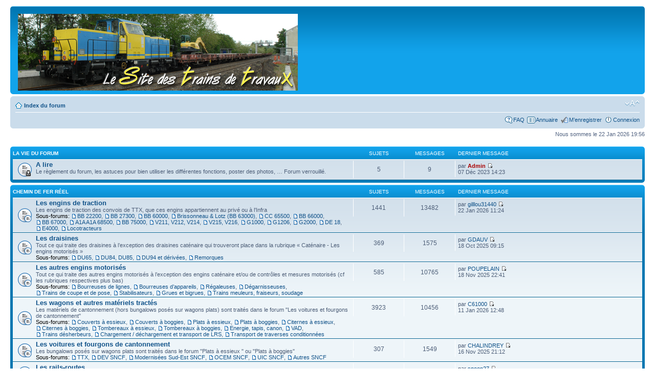

--- FILE ---
content_type: text/html; charset=UTF-8
request_url: https://forum.sttx.fr/index.php?sid=3aac8a8558a31f7a6b7300ec8074931a
body_size: 7426
content:
<!DOCTYPE html PUBLIC "-//W3C//DTD XHTML 1.0 Strict//EN" "http://www.w3.org/TR/xhtml1/DTD/xhtml1-strict.dtd">
<html xmlns="http://www.w3.org/1999/xhtml" dir="ltr" lang="fr" xml:lang="fr">
<head>

<meta http-equiv="content-type" content="text/html; charset=UTF-8" />
<meta http-equiv="content-style-type" content="text/css" />
<meta http-equiv="content-language" content="fr" />
<meta http-equiv="imagetoolbar" content="no" />
<meta name="resource-type" content="document" />
<meta name="expires" CONTENT="never">
<meta name="distribution" content="global" />
<meta name="keywords" content="" />
<meta name="description" content="" />
<link rel="shortcut icon" href="http://www.forum.sttx.fr/images/favicon.ico" type="image/x-icon" />
<link rel="icon" href="http://www.forum.sttx.fr/images/favicon.ico" type="image/x-icon" />

<title>www.sttx.fr &bull; Page d’index</title>



<!--
	phpBB style name: prosilver
	Based on style:   prosilver (this is the default phpBB3 style)
	Original author:  Tom Beddard ( http://www.subBlue.com/ )
	Modified by:
-->

<script type="text/javascript">
// <![CDATA[
	var jump_page = 'Entrer le numéro de page où vous souhaitez aller.:';
	var on_page = '';
	var per_page = '';
	var base_url = '';
	var style_cookie = 'phpBBstyle';
	var style_cookie_settings = '; path=/';
	var onload_functions = new Array();
	var onunload_functions = new Array();

	

	/**
	* Find a member
	*/
	function find_username(url)
	{
		popup(url, 760, 570, '_usersearch');
		return false;
	}

	/**
	* New function for handling multiple calls to window.onload and window.unload by pentapenguin
	*/
	window.onload = function()
	{
		for (var i = 0; i < onload_functions.length; i++)
		{
			eval(onload_functions[i]);
		}
	};

	window.onunload = function()
	{
		for (var i = 0; i < onunload_functions.length; i++)
		{
			eval(onunload_functions[i]);
		}
	};

// ]]>
</script>
<script type="text/javascript" src="./styles/prosilver/template/styleswitcher.js"></script>
<script type="text/javascript" src="./styles/prosilver/template/forum_fn.js"></script>
<!-- Script pour zoomer les images trop grandes -->
<!--script type="text/javascript" src="highslide/highslide.js"></script-->

<link href="./styles/prosilver/theme/print.css" rel="stylesheet" type="text/css" media="print" title="printonly" />
<link href="./style.php?id=1&amp;lang=fr&amp;sid=c690a9389e454adb4892c60469571b07" rel="stylesheet" type="text/css" media="screen, projection" />

<link href="./styles/prosilver/theme/normal.css" rel="stylesheet" type="text/css" title="A" />
<link href="./styles/prosilver/theme/medium.css" rel="alternate stylesheet" type="text/css" title="A+" />
<link href="./styles/prosilver/theme/large.css" rel="alternate stylesheet" type="text/css" title="A++" />



</head>

<script type="text/javascript" src="./styles/prosilver/template/animatedcollapse.js"></script>

<body id="phpbb" class="section-index ltr">

<div id="wrap">
	<a id="top" name="top" accesskey="t"></a>
	<div id="page-header">
		<div class="headerbar">
			<div class="inner"><span class="corners-top"><span></span></span>

			<div id="site-description">
				<!--D�but de l'ajout d'un lien sur le logo et de l'affichage d'un logo al�atoire dans la banni�re-->
				<a href="http://www.sttx.fr" title="Index du site STTX" id="logo"><img src="./styles/prosilver/imageset/site-logo-2.jpg" alt="Logo" title="Logo" /></a>
				<!--Fin de l'ajout d'un lien sur le logo et de l'affichage d'un logo al�atoire dans la banni�re-->
				<!--D�but du masquage du nom et de la description du site dans la banni�re. Supprimer " style="text-indent: -5000px;"" pour un retour au code d'origine-->
				<h1 style="text-indent: -5000px;">www.sttx.fr</h1>
				<p style="text-indent: -5000px;">Forum Train de travaux</p><!--Masquage de la description du site dans la banni�re-->
				<!--Fin du masquage du nom et de la description du site dans la banni�re-->
				<p class="skiplink"><a href="#start_here">Vers le contenu</a></p>
			</div>


		

			<span class="corners-bottom"><span></span></span></div>
		</div>

		<div class="navbar">
			<div class="inner"><span class="corners-top"><span></span></span>

			<ul class="linklist navlinks">
				<li class="icon-home"><a href="./index.php?sid=c690a9389e454adb4892c60469571b07" accesskey="h">Index du forum</a> </li>

				<li class="rightside"><a href="#" onclick="fontsizeup(); return false;" onkeypress="return fontsizeup(event);" class="fontsize" title="Modifier la taille de la police">Modifier la taille de la police</a></li>

				
			</ul>

			

			<ul class="linklist rightside">
				<li class="icon-faq"><a href="./faq.php?sid=c690a9389e454adb4892c60469571b07" title="Foire aux questions (Questions posées fréquemment)">FAQ</a></li>
				<li class="icon-directory"><a href="./directory.php?sid=c690a9389e454adb4892c60469571b07" title="Annuaire">Annuaire</a></li>
				<li class="icon-register"><a href="./ucp.php?mode=register&amp;sid=c690a9389e454adb4892c60469571b07">M’enregistrer</a></li>
					<li class="icon-logout"><a href="./ucp.php?mode=login&amp;sid=c690a9389e454adb4892c60469571b07" title="Connexion" accesskey="x">Connexion</a></li>
				
			</ul>

			<span class="corners-bottom"><span></span></span></div>
		</div>

	</div>

	<a name="start_here"></a>
	<div id="page-body">
		

<p class="right">Nous sommes le 22 Jan 2026 19:56</p>

		<div class="forabg">
			<div class="inner"><span class="corners-top"><span></span></span>
			<ul class="topiclist">
				<li class="header">
					<dl class="icon">
						<dt><a href="./viewforum.php?f=53&amp;sid=c690a9389e454adb4892c60469571b07">La vie du forum</a></dt>
						<dd class="topics">Sujets</dd>
						<dd class="posts">Messages</dd>
						<dd class="lastpost"><span>Dernier message</span></dd>
					</dl>
				</li>
			</ul>
			<ul class="topiclist forums">
	
		<li class="row">
			<dl class="icon" style="background-image: url(./styles/prosilver/imageset/forum_read_locked.gif); background-repeat: no-repeat;">
				<dt title="Forum verrouillé">
				
					<a href="./viewforum.php?f=54&amp;sid=c690a9389e454adb4892c60469571b07" class="forumtitle">A lire</a><br />
					Le règlement du forum, les astuces pour bien utiliser les différentes fonctions, poster des photos, … Forum verrouillé.
					
				</dt>
				
					<dd class="topics">5 <dfn>Sujets</dfn></dd>
					<dd class="posts">9 <dfn>Messages</dfn></dd>
					<dd class="lastpost"><span>
						<dfn>Dernier message</dfn> par <a href="./memberlist.php?mode=viewprofile&amp;u=455&amp;sid=c690a9389e454adb4892c60469571b07" style="color: #AA0000;" class="username-coloured">Admin</a>
						<a href="./viewtopic.php?f=54&amp;p=91369&amp;sid=c690a9389e454adb4892c60469571b07#p91369"><img src="./styles/prosilver/imageset/icon_topic_latest.gif" width="11" height="9" alt="Voir le dernier message" title="Voir le dernier message" /></a> <br />07 Déc 2023 14:23</span>
					</dd>
				
			</dl>
		</li>
	
			</ul>

			<span class="corners-bottom"><span></span></span></div>
		</div>
	
		<div class="forabg">
			<div class="inner"><span class="corners-top"><span></span></span>
			<ul class="topiclist">
				<li class="header">
					<dl class="icon">
						<dt><a href="./viewforum.php?f=60&amp;sid=c690a9389e454adb4892c60469571b07">Chemin de fer réel</a></dt>
						<dd class="topics">Sujets</dd>
						<dd class="posts">Messages</dd>
						<dd class="lastpost"><span>Dernier message</span></dd>
					</dl>
				</li>
			</ul>
			<ul class="topiclist forums">
	
		<li class="row">
			<dl class="icon" style="background-image: url(./styles/prosilver/imageset/forum_read_subforum.gif); background-repeat: no-repeat;">
				<dt title="Aucun message non lu">
				
					<a href="./viewforum.php?f=61&amp;sid=c690a9389e454adb4892c60469571b07" class="forumtitle">Les engins de traction</a><br />
					Les engins de traction des convois de TTX, que ces engins appartiennent au privé ou à l'Infra
					<br /><strong>Sous-forums: </strong> <a href="./viewforum.php?f=181&amp;sid=c690a9389e454adb4892c60469571b07" class="subforum read" title="Aucun message non lu">BB 22200</a>, <a href="./viewforum.php?f=413&amp;sid=c690a9389e454adb4892c60469571b07" class="subforum read" title="Aucun message non lu">BB 27300</a>, <a href="./viewforum.php?f=155&amp;sid=c690a9389e454adb4892c60469571b07" class="subforum read" title="Aucun message non lu">BB 60000</a>, <a href="./viewforum.php?f=62&amp;sid=c690a9389e454adb4892c60469571b07" class="subforum read" title="Aucun message non lu">Brissonneau &amp; Lotz (BB 63000)</a>, <a href="./viewforum.php?f=64&amp;sid=c690a9389e454adb4892c60469571b07" class="subforum read" title="Aucun message non lu">CC 65500</a>, <a href="./viewforum.php?f=63&amp;sid=c690a9389e454adb4892c60469571b07" class="subforum read" title="Aucun message non lu">BB 66000</a>, <a href="./viewforum.php?f=154&amp;sid=c690a9389e454adb4892c60469571b07" class="subforum read" title="Aucun message non lu">BB 67000</a>, <a href="./viewforum.php?f=150&amp;sid=c690a9389e454adb4892c60469571b07" class="subforum read" title="Aucun message non lu">A1A A1A 68500</a>, <a href="./viewforum.php?f=151&amp;sid=c690a9389e454adb4892c60469571b07" class="subforum read" title="Aucun message non lu">BB 75000</a>, <a href="./viewforum.php?f=65&amp;sid=c690a9389e454adb4892c60469571b07" class="subforum read" title="Aucun message non lu">V211, V212, V214</a>, <a href="./viewforum.php?f=66&amp;sid=c690a9389e454adb4892c60469571b07" class="subforum read" title="Aucun message non lu">V215, V216</a>, <a href="./viewforum.php?f=309&amp;sid=c690a9389e454adb4892c60469571b07" class="subforum read" title="Aucun message non lu">G1000</a>, <a href="./viewforum.php?f=67&amp;sid=c690a9389e454adb4892c60469571b07" class="subforum read" title="Aucun message non lu">G1206</a>, <a href="./viewforum.php?f=161&amp;sid=c690a9389e454adb4892c60469571b07" class="subforum read" title="Aucun message non lu">G2000</a>, <a href="./viewforum.php?f=346&amp;sid=c690a9389e454adb4892c60469571b07" class="subforum read" title="Aucun message non lu">DE 18</a>, <a href="./viewforum.php?f=383&amp;sid=c690a9389e454adb4892c60469571b07" class="subforum read" title="Aucun message non lu">E4000</a>, <a href="./viewforum.php?f=385&amp;sid=c690a9389e454adb4892c60469571b07" class="subforum read" title="Aucun message non lu">Locotracteurs</a>
				</dt>
				
					<dd class="topics">1441 <dfn>Sujets</dfn></dd>
					<dd class="posts">13482 <dfn>Messages</dfn></dd>
					<dd class="lastpost"><span>
						<dfn>Dernier message</dfn> par <a href="./memberlist.php?mode=viewprofile&amp;u=2972&amp;sid=c690a9389e454adb4892c60469571b07">gilllou31440</a>
						<a href="./viewtopic.php?f=181&amp;p=94200&amp;sid=c690a9389e454adb4892c60469571b07#p94200"><img src="./styles/prosilver/imageset/icon_topic_latest.gif" width="11" height="9" alt="Voir le dernier message" title="Voir le dernier message" /></a> <br />22 Jan 2026 11:24</span>
					</dd>
				
			</dl>
		</li>
	
		<li class="row">
			<dl class="icon" style="background-image: url(./styles/prosilver/imageset/forum_read_subforum.gif); background-repeat: no-repeat;">
				<dt title="Aucun message non lu">
				
					<a href="./viewforum.php?f=68&amp;sid=c690a9389e454adb4892c60469571b07" class="forumtitle">Les draisines</a><br />
					Tout ce qui traite des draisines à l’exception des draisines caténaire qui trouveront place dans la rubrique « Caténaire - Les engins motorisés »
					<br /><strong>Sous-forums: </strong> <a href="./viewforum.php?f=69&amp;sid=c690a9389e454adb4892c60469571b07" class="subforum read" title="Aucun message non lu">DU65</a>, <a href="./viewforum.php?f=70&amp;sid=c690a9389e454adb4892c60469571b07" class="subforum read" title="Aucun message non lu">DU84, DU85</a>, <a href="./viewforum.php?f=71&amp;sid=c690a9389e454adb4892c60469571b07" class="subforum read" title="Aucun message non lu">DU94 et dérivées</a>, <a href="./viewforum.php?f=249&amp;sid=c690a9389e454adb4892c60469571b07" class="subforum read" title="Aucun message non lu">Remorques</a>
				</dt>
				
					<dd class="topics">369 <dfn>Sujets</dfn></dd>
					<dd class="posts">1575 <dfn>Messages</dfn></dd>
					<dd class="lastpost"><span>
						<dfn>Dernier message</dfn> par <a href="./memberlist.php?mode=viewprofile&amp;u=3044&amp;sid=c690a9389e454adb4892c60469571b07">GDAUV</a>
						<a href="./viewtopic.php?f=70&amp;p=94083&amp;sid=c690a9389e454adb4892c60469571b07#p94083"><img src="./styles/prosilver/imageset/icon_topic_latest.gif" width="11" height="9" alt="Voir le dernier message" title="Voir le dernier message" /></a> <br />18 Oct 2025 09:15</span>
					</dd>
				
			</dl>
		</li>
	
		<li class="row">
			<dl class="icon" style="background-image: url(./styles/prosilver/imageset/forum_read_subforum.gif); background-repeat: no-repeat;">
				<dt title="Aucun message non lu">
				
					<a href="./viewforum.php?f=72&amp;sid=c690a9389e454adb4892c60469571b07" class="forumtitle">Les autres engins motorisés</a><br />
					Tout ce qui traite des autres engins motorisés à l’exception des engins caténaire et/ou de contrôles et mesures motorisés (cf les rubriques respectives plus bas)
					<br /><strong>Sous-forums: </strong> <a href="./viewforum.php?f=73&amp;sid=c690a9389e454adb4892c60469571b07" class="subforum read" title="Aucun message non lu">Bourreuses de lignes</a>, <a href="./viewforum.php?f=74&amp;sid=c690a9389e454adb4892c60469571b07" class="subforum read" title="Aucun message non lu">Bourreuses d’appareils</a>, <a href="./viewforum.php?f=75&amp;sid=c690a9389e454adb4892c60469571b07" class="subforum read" title="Aucun message non lu">Régaleuses</a>, <a href="./viewforum.php?f=76&amp;sid=c690a9389e454adb4892c60469571b07" class="subforum read" title="Aucun message non lu">Dégarnisseuses</a>, <a href="./viewforum.php?f=77&amp;sid=c690a9389e454adb4892c60469571b07" class="subforum read" title="Aucun message non lu">Trains de coupe et de pose</a>, <a href="./viewforum.php?f=78&amp;sid=c690a9389e454adb4892c60469571b07" class="subforum read" title="Aucun message non lu">Stabilisateurs</a>, <a href="./viewforum.php?f=79&amp;sid=c690a9389e454adb4892c60469571b07" class="subforum read" title="Aucun message non lu">Grues et bigrues</a>, <a href="./viewforum.php?f=80&amp;sid=c690a9389e454adb4892c60469571b07" class="subforum read" title="Aucun message non lu">Trains meuleurs, fraiseurs, soudage</a>
				</dt>
				
					<dd class="topics">585 <dfn>Sujets</dfn></dd>
					<dd class="posts">10765 <dfn>Messages</dfn></dd>
					<dd class="lastpost"><span>
						<dfn>Dernier message</dfn> par <a href="./memberlist.php?mode=viewprofile&amp;u=238&amp;sid=c690a9389e454adb4892c60469571b07">POUPELAIN</a>
						<a href="./viewtopic.php?f=427&amp;p=94147&amp;sid=c690a9389e454adb4892c60469571b07#p94147"><img src="./styles/prosilver/imageset/icon_topic_latest.gif" width="11" height="9" alt="Voir le dernier message" title="Voir le dernier message" /></a> <br />18 Nov 2025 22:41</span>
					</dd>
				
			</dl>
		</li>
	
		<li class="row">
			<dl class="icon" style="background-image: url(./styles/prosilver/imageset/forum_read_subforum.gif); background-repeat: no-repeat;">
				<dt title="Aucun message non lu">
				
					<a href="./viewforum.php?f=81&amp;sid=c690a9389e454adb4892c60469571b07" class="forumtitle">Les wagons et autres matériels tractés</a><br />
					Les matériels de cantonnement (hors bungalows posés sur wagons plats) sont traités dans le forum &quot;Les voitures et fourgons de cantonnement&quot;
					<br /><strong>Sous-forums: </strong> <a href="./viewforum.php?f=82&amp;sid=c690a9389e454adb4892c60469571b07" class="subforum read" title="Aucun message non lu">Couverts à essieux</a>, <a href="./viewforum.php?f=83&amp;sid=c690a9389e454adb4892c60469571b07" class="subforum read" title="Aucun message non lu">Couverts à boggies</a>, <a href="./viewforum.php?f=84&amp;sid=c690a9389e454adb4892c60469571b07" class="subforum read" title="Aucun message non lu">Plats à essieux</a>, <a href="./viewforum.php?f=85&amp;sid=c690a9389e454adb4892c60469571b07" class="subforum read" title="Aucun message non lu">Plats à boggies</a>, <a href="./viewforum.php?f=86&amp;sid=c690a9389e454adb4892c60469571b07" class="subforum read" title="Aucun message non lu">Citernes à essieux</a>, <a href="./viewforum.php?f=87&amp;sid=c690a9389e454adb4892c60469571b07" class="subforum read" title="Aucun message non lu">Citernes à boggies</a>, <a href="./viewforum.php?f=88&amp;sid=c690a9389e454adb4892c60469571b07" class="subforum read" title="Aucun message non lu">Tombereaux à essieux</a>, <a href="./viewforum.php?f=89&amp;sid=c690a9389e454adb4892c60469571b07" class="subforum read" title="Aucun message non lu">Tombereaux à boggies</a>, <a href="./viewforum.php?f=90&amp;sid=c690a9389e454adb4892c60469571b07" class="subforum read" title="Aucun message non lu">Energie, tapis, canon</a>, <a href="./viewforum.php?f=91&amp;sid=c690a9389e454adb4892c60469571b07" class="subforum read" title="Aucun message non lu">VAD</a>, <a href="./viewforum.php?f=152&amp;sid=c690a9389e454adb4892c60469571b07" class="subforum read" title="Aucun message non lu">Trains désherbeurs</a>, <a href="./viewforum.php?f=153&amp;sid=c690a9389e454adb4892c60469571b07" class="subforum read" title="Aucun message non lu">Chargement / déchargement et transport de LRS</a>, <a href="./viewforum.php?f=170&amp;sid=c690a9389e454adb4892c60469571b07" class="subforum read" title="Aucun message non lu">Transport de traverses conditionnées</a>
				</dt>
				
					<dd class="topics">3923 <dfn>Sujets</dfn></dd>
					<dd class="posts">10456 <dfn>Messages</dfn></dd>
					<dd class="lastpost"><span>
						<dfn>Dernier message</dfn> par <a href="./memberlist.php?mode=viewprofile&amp;u=3037&amp;sid=c690a9389e454adb4892c60469571b07">C61000</a>
						<a href="./viewtopic.php?f=248&amp;p=94188&amp;sid=c690a9389e454adb4892c60469571b07#p94188"><img src="./styles/prosilver/imageset/icon_topic_latest.gif" width="11" height="9" alt="Voir le dernier message" title="Voir le dernier message" /></a> <br />11 Jan 2026 12:48</span>
					</dd>
				
			</dl>
		</li>
	
		<li class="row">
			<dl class="icon" style="background-image: url(./styles/prosilver/imageset/forum_read_subforum.gif); background-repeat: no-repeat;">
				<dt title="Aucun message non lu">
				
					<a href="./viewforum.php?f=92&amp;sid=c690a9389e454adb4892c60469571b07" class="forumtitle">Les voitures et fourgons de cantonnement</a><br />
					Les bungalows posés sur wagons plats sont traités dans le forum &quot;Plats à essieux &quot; ou &quot;Plats à boggies&quot;
					<br /><strong>Sous-forums: </strong> <a href="./viewforum.php?f=165&amp;sid=c690a9389e454adb4892c60469571b07" class="subforum read" title="Aucun message non lu">TTX</a>, <a href="./viewforum.php?f=167&amp;sid=c690a9389e454adb4892c60469571b07" class="subforum read" title="Aucun message non lu">DEV SNCF</a>, <a href="./viewforum.php?f=255&amp;sid=c690a9389e454adb4892c60469571b07" class="subforum read" title="Aucun message non lu">Modernisées Sud-Est SNCF</a>, <a href="./viewforum.php?f=168&amp;sid=c690a9389e454adb4892c60469571b07" class="subforum read" title="Aucun message non lu">OCEM SNCF</a>, <a href="./viewforum.php?f=166&amp;sid=c690a9389e454adb4892c60469571b07" class="subforum read" title="Aucun message non lu">UIC SNCF</a>, <a href="./viewforum.php?f=169&amp;sid=c690a9389e454adb4892c60469571b07" class="subforum read" title="Aucun message non lu">Autres SNCF</a>
				</dt>
				
					<dd class="topics">307 <dfn>Sujets</dfn></dd>
					<dd class="posts">1549 <dfn>Messages</dfn></dd>
					<dd class="lastpost"><span>
						<dfn>Dernier message</dfn> par <a href="./memberlist.php?mode=viewprofile&amp;u=2574&amp;sid=c690a9389e454adb4892c60469571b07">CHALINDREY</a>
						<a href="./viewtopic.php?f=168&amp;p=94142&amp;sid=c690a9389e454adb4892c60469571b07#p94142"><img src="./styles/prosilver/imageset/icon_topic_latest.gif" width="11" height="9" alt="Voir le dernier message" title="Voir le dernier message" /></a> <br />16 Nov 2025 21:12</span>
					</dd>
				
			</dl>
		</li>
	
		<li class="row">
			<dl class="icon" style="background-image: url(./styles/prosilver/imageset/forum_read_subforum.gif); background-repeat: no-repeat;">
				<dt title="Aucun message non lu">
				
					<a href="./viewforum.php?f=93&amp;sid=c690a9389e454adb4892c60469571b07" class="forumtitle">Les rails-routes</a><br />
					
					<br /><strong>Sous-forums: </strong> <a href="./viewforum.php?f=94&amp;sid=c690a9389e454adb4892c60469571b07" class="subforum read" title="Aucun message non lu">Pelleteuses</a>, <a href="./viewforum.php?f=146&amp;sid=c690a9389e454adb4892c60469571b07" class="subforum read" title="Aucun message non lu">Epareuses et désherbeurs</a>
				</dt>
				
					<dd class="topics">1057 <dfn>Sujets</dfn></dd>
					<dd class="posts">5990 <dfn>Messages</dfn></dd>
					<dd class="lastpost"><span>
						<dfn>Dernier message</dfn> par <a href="./memberlist.php?mode=viewprofile&amp;u=3150&amp;sid=c690a9389e454adb4892c60469571b07">snoop27</a>
						<a href="./viewtopic.php?f=348&amp;p=94040&amp;sid=c690a9389e454adb4892c60469571b07#p94040"><img src="./styles/prosilver/imageset/icon_topic_latest.gif" width="11" height="9" alt="Voir le dernier message" title="Voir le dernier message" /></a> <br />11 Sep 2025 07:43</span>
					</dd>
				
			</dl>
		</li>
	
		<li class="row">
			<dl class="icon" style="background-image: url(./styles/prosilver/imageset/forum_read_subforum.gif); background-repeat: no-repeat;">
				<dt title="Aucun message non lu">
				
					<a href="./viewforum.php?f=98&amp;sid=c690a9389e454adb4892c60469571b07" class="forumtitle">Les matériels pneus et chenilles</a><br />
					
					<br /><strong>Sous-forums: </strong> <a href="./viewforum.php?f=99&amp;sid=c690a9389e454adb4892c60469571b07" class="subforum read" title="Aucun message non lu">Chargeurs</a>, <a href="./viewforum.php?f=100&amp;sid=c690a9389e454adb4892c60469571b07" class="subforum read" title="Aucun message non lu">Pelleteuses</a>, <a href="./viewforum.php?f=101&amp;sid=c690a9389e454adb4892c60469571b07" class="subforum read" title="Aucun message non lu">Véhicules routiers</a>
				</dt>
				
					<dd class="topics">400 <dfn>Sujets</dfn></dd>
					<dd class="posts">2277 <dfn>Messages</dfn></dd>
					<dd class="lastpost"><span>
						<dfn>Dernier message</dfn> par <a href="./memberlist.php?mode=viewprofile&amp;u=5&amp;sid=c690a9389e454adb4892c60469571b07" style="color: #AA0000;" class="username-coloured">Bruno PERES</a>
						<a href="./viewtopic.php?f=100&amp;p=93730&amp;sid=c690a9389e454adb4892c60469571b07#p93730"><img src="./styles/prosilver/imageset/icon_topic_latest.gif" width="11" height="9" alt="Voir le dernier message" title="Voir le dernier message" /></a> <br />04 Juin 2025 22:24</span>
					</dd>
				
			</dl>
		</li>
	
		<li class="row">
			<dl class="icon" style="background-image: url(./styles/prosilver/imageset/forum_read_subforum.gif); background-repeat: no-repeat;">
				<dt title="Aucun message non lu">
				
					<a href="./viewforum.php?f=102&amp;sid=c690a9389e454adb4892c60469571b07" class="forumtitle">Les portiques, lorries, outillages à main et matériels de chantier</a><br />
					Tirefonneuses, ripeuses, tronçonneuses à rail, frappeuses de rails, lorries, conteneurs, ...
					<br /><strong>Sous-forums: </strong> <a href="./viewforum.php?f=95&amp;sid=c690a9389e454adb4892c60469571b07" class="subforum read" title="Aucun message non lu">Caleuses</a>, <a href="./viewforum.php?f=97&amp;sid=c690a9389e454adb4892c60469571b07" class="subforum read" title="Aucun message non lu">LFT</a>, <a href="./viewforum.php?f=273&amp;sid=c690a9389e454adb4892c60469571b07" class="subforum read" title="Aucun message non lu">Lorrys</a>, <a href="./viewforum.php?f=96&amp;sid=c690a9389e454adb4892c60469571b07" class="subforum read" title="Aucun message non lu">MRT</a>, <a href="./viewforum.php?f=138&amp;sid=c690a9389e454adb4892c60469571b07" class="subforum read" title="Aucun message non lu">Outillages à main</a>, <a href="./viewforum.php?f=139&amp;sid=c690a9389e454adb4892c60469571b07" class="subforum read" title="Aucun message non lu">Portiques</a>, <a href="./viewforum.php?f=352&amp;sid=c690a9389e454adb4892c60469571b07" class="subforum read" title="Aucun message non lu">Conteneurs et ensembles modulaires de bureaux</a>
				</dt>
				
					<dd class="topics">475 <dfn>Sujets</dfn></dd>
					<dd class="posts">1725 <dfn>Messages</dfn></dd>
					<dd class="lastpost"><span>
						<dfn>Dernier message</dfn> par <a href="./memberlist.php?mode=viewprofile&amp;u=5&amp;sid=c690a9389e454adb4892c60469571b07" style="color: #AA0000;" class="username-coloured">Bruno PERES</a>
						<a href="./viewtopic.php?f=138&amp;p=93966&amp;sid=c690a9389e454adb4892c60469571b07#p93966"><img src="./styles/prosilver/imageset/icon_topic_latest.gif" width="11" height="9" alt="Voir le dernier message" title="Voir le dernier message" /></a> <br />13 Aoû 2025 09:20</span>
					</dd>
				
			</dl>
		</li>
	
		<li class="row">
			<dl class="icon" style="background-image: url(./styles/prosilver/imageset/forum_read_subforum.gif); background-repeat: no-repeat;">
				<dt title="Aucun message non lu">
				
					<a href="./viewforum.php?f=103&amp;sid=c690a9389e454adb4892c60469571b07" class="forumtitle">Caténaire - Les engins motorisés</a><br />
					Il n'y a pas que la voie dans la vie, il y a aussi la caténaire !
					<br /><strong>Sous-forums: </strong> <a href="./viewforum.php?f=104&amp;sid=c690a9389e454adb4892c60469571b07" class="subforum read" title="Aucun message non lu">APMC</a>, <a href="./viewforum.php?f=105&amp;sid=c690a9389e454adb4892c60469571b07" class="subforum read" title="Aucun message non lu">EMC</a>
				</dt>
				
					<dd class="topics">60 <dfn>Sujets</dfn></dd>
					<dd class="posts">430 <dfn>Messages</dfn></dd>
					<dd class="lastpost"><span>
						<dfn>Dernier message</dfn> par <a href="./memberlist.php?mode=viewprofile&amp;u=17&amp;sid=c690a9389e454adb4892c60469571b07" style="color: #AA0000;" class="username-coloured">alainpyro</a>
						<a href="./viewtopic.php?f=105&amp;p=92648&amp;sid=c690a9389e454adb4892c60469571b07#p92648"><img src="./styles/prosilver/imageset/icon_topic_latest.gif" width="11" height="9" alt="Voir le dernier message" title="Voir le dernier message" /></a> <br />11 Oct 2024 09:56</span>
					</dd>
				
			</dl>
		</li>
	
		<li class="row">
			<dl class="icon" style="background-image: url(./styles/prosilver/imageset/forum_read_subforum.gif); background-repeat: no-repeat;">
				<dt title="Aucun message non lu">
				
					<a href="./viewforum.php?f=106&amp;sid=c690a9389e454adb4892c60469571b07" class="forumtitle">Caténaire - Les matériels tractés</a><br />
					Les matériels caténaire tractés ne sont pas oubliés ...
					<br /><strong>Sous-forums: </strong> <a href="./viewforum.php?f=107&amp;sid=c690a9389e454adb4892c60469571b07" class="subforum read" title="Aucun message non lu">Rames béton</a>, <a href="./viewforum.php?f=108&amp;sid=c690a9389e454adb4892c60469571b07" class="subforum read" title="Aucun message non lu">Rames d’enroulage/déroulage</a>, <a href="./viewforum.php?f=109&amp;sid=c690a9389e454adb4892c60469571b07" class="subforum read" title="Aucun message non lu">Wagons plateforme/nacelle</a>, <a href="./viewforum.php?f=110&amp;sid=c690a9389e454adb4892c60469571b07" class="subforum read" title="Aucun message non lu">Wagons grue</a>
				</dt>
				
					<dd class="topics">155 <dfn>Sujets</dfn></dd>
					<dd class="posts">787 <dfn>Messages</dfn></dd>
					<dd class="lastpost"><span>
						<dfn>Dernier message</dfn> par <a href="./memberlist.php?mode=viewprofile&amp;u=5&amp;sid=c690a9389e454adb4892c60469571b07" style="color: #AA0000;" class="username-coloured">Bruno PERES</a>
						<a href="./viewtopic.php?f=106&amp;p=93962&amp;sid=c690a9389e454adb4892c60469571b07#p93962"><img src="./styles/prosilver/imageset/icon_topic_latest.gif" width="11" height="9" alt="Voir le dernier message" title="Voir le dernier message" /></a> <br />13 Aoû 2025 09:05</span>
					</dd>
				
			</dl>
		</li>
	
		<li class="row">
			<dl class="icon" style="background-image: url(./styles/prosilver/imageset/forum_read_subforum.gif); background-repeat: no-repeat;">
				<dt title="Aucun message non lu">
				
					<a href="./viewforum.php?f=111&amp;sid=c690a9389e454adb4892c60469571b07" class="forumtitle">Caténaire - Les petits matériels</a><br />
					C'est le domaine des VRRIP (Véhicules Rail-Route d’Intervention Ponctuelle) ... entre autres !
					<br /><strong>Sous-forum: </strong> <a href="./viewforum.php?f=112&amp;sid=c690a9389e454adb4892c60469571b07" class="subforum read" title="Aucun message non lu">VRRIP</a>
				</dt>
				
					<dd class="topics">387 <dfn>Sujets</dfn></dd>
					<dd class="posts">1520 <dfn>Messages</dfn></dd>
					<dd class="lastpost"><span>
						<dfn>Dernier message</dfn> par <a href="./memberlist.php?mode=viewprofile&amp;u=368&amp;sid=c690a9389e454adb4892c60469571b07">ttxdudu90</a>
						<a href="./viewtopic.php?f=335&amp;p=92981&amp;sid=c690a9389e454adb4892c60469571b07#p92981"><img src="./styles/prosilver/imageset/icon_topic_latest.gif" width="11" height="9" alt="Voir le dernier message" title="Voir le dernier message" /></a> <br />03 Jan 2025 19:16</span>
					</dd>
				
			</dl>
		</li>
	
		<li class="row">
			<dl class="icon" style="background-image: url(./styles/prosilver/imageset/forum_read_subforum.gif); background-repeat: no-repeat;">
				<dt title="Aucun message non lu">
				
					<a href="./viewforum.php?f=113&amp;sid=c690a9389e454adb4892c60469571b07" class="forumtitle">Contrôles et mesures</a><br />
					
					<br /><strong>Sous-forums: </strong> <a href="./viewforum.php?f=114&amp;sid=c690a9389e454adb4892c60469571b07" class="subforum read" title="Aucun message non lu">Motorisé caténaire</a>, <a href="./viewforum.php?f=140&amp;sid=c690a9389e454adb4892c60469571b07" class="subforum read" title="Aucun message non lu">Motorisé ouvrages d'art</a>, <a href="./viewforum.php?f=116&amp;sid=c690a9389e454adb4892c60469571b07" class="subforum read" title="Aucun message non lu">Motorisé signalisation</a>, <a href="./viewforum.php?f=115&amp;sid=c690a9389e454adb4892c60469571b07" class="subforum read" title="Aucun message non lu">Motorisé voie</a>, <a href="./viewforum.php?f=118&amp;sid=c690a9389e454adb4892c60469571b07" class="subforum read" title="Aucun message non lu">Tracté caténaire</a>, <a href="./viewforum.php?f=141&amp;sid=c690a9389e454adb4892c60469571b07" class="subforum read" title="Aucun message non lu">Tracté ouvrages d'art</a>, <a href="./viewforum.php?f=120&amp;sid=c690a9389e454adb4892c60469571b07" class="subforum read" title="Aucun message non lu">Tracté signalisation</a>, <a href="./viewforum.php?f=119&amp;sid=c690a9389e454adb4892c60469571b07" class="subforum read" title="Aucun message non lu">Tracté voie</a>, <a href="./viewforum.php?f=145&amp;sid=c690a9389e454adb4892c60469571b07" class="subforum read" title="Aucun message non lu">Outillages à main</a>
				</dt>
				
					<dd class="topics">162 <dfn>Sujets</dfn></dd>
					<dd class="posts">1949 <dfn>Messages</dfn></dd>
					<dd class="lastpost"><span>
						<dfn>Dernier message</dfn> par <a href="./memberlist.php?mode=viewprofile&amp;u=5&amp;sid=c690a9389e454adb4892c60469571b07" style="color: #AA0000;" class="username-coloured">Bruno PERES</a>
						<a href="./viewtopic.php?f=141&amp;p=94131&amp;sid=c690a9389e454adb4892c60469571b07#p94131"><img src="./styles/prosilver/imageset/icon_topic_latest.gif" width="11" height="9" alt="Voir le dernier message" title="Voir le dernier message" /></a> <br />14 Nov 2025 00:08</span>
					</dd>
				
			</dl>
		</li>
	
		<li class="row">
			<dl class="icon" style="background-image: url(./styles/prosilver/imageset/forum_read_subforum.gif); background-repeat: no-repeat;">
				<dt title="Aucun message non lu">
				
					<a href="./viewforum.php?f=121&amp;sid=c690a9389e454adb4892c60469571b07" class="forumtitle">Les chantiers</a><br />
					Suivez l'avancée des chantiers français dans ce forum
					<br /><strong>Sous-forums: </strong> <a href="./viewforum.php?f=37&amp;sid=c690a9389e454adb4892c60469571b07" class="subforum read" title="Aucun message non lu">La LGV Est</a>, <a href="./viewforum.php?f=122&amp;sid=c690a9389e454adb4892c60469571b07" class="subforum read" title="Aucun message non lu">La LGV Rhin Rhône</a>, <a href="./viewforum.php?f=160&amp;sid=c690a9389e454adb4892c60469571b07" class="subforum read" title="Aucun message non lu">Les matériaux neufs</a>, <a href="./viewforum.php?f=157&amp;sid=c690a9389e454adb4892c60469571b07" class="subforum read" title="Aucun message non lu">Le recyclage</a>
				</dt>
				
					<dd class="topics">315 <dfn>Sujets</dfn></dd>
					<dd class="posts">9612 <dfn>Messages</dfn></dd>
					<dd class="lastpost"><span>
						<dfn>Dernier message</dfn> par <a href="./memberlist.php?mode=viewprofile&amp;u=2848&amp;sid=c690a9389e454adb4892c60469571b07">c.delarnaque</a>
						<a href="./viewtopic.php?f=121&amp;p=94157&amp;sid=c690a9389e454adb4892c60469571b07#p94157"><img src="./styles/prosilver/imageset/icon_topic_latest.gif" width="11" height="9" alt="Voir le dernier message" title="Voir le dernier message" /></a> <br />03 Déc 2025 11:18</span>
					</dd>
				
			</dl>
		</li>
	
		<li class="row">
			<dl class="icon" style="background-image: url(./styles/prosilver/imageset/forum_read.gif); background-repeat: no-repeat;">
				<dt title="Aucun message non lu">
				
					<a href="./viewforum.php?f=123&amp;sid=c690a9389e454adb4892c60469571b07" class="forumtitle">Les entreprises de TTX</a><br />
					La vie des entreprises TTX : création, rachat, fusion, ...
					
				</dt>
				
					<dd class="topics">112 <dfn>Sujets</dfn></dd>
					<dd class="posts">2352 <dfn>Messages</dfn></dd>
					<dd class="lastpost"><span>
						<dfn>Dernier message</dfn> par <a href="./memberlist.php?mode=viewprofile&amp;u=5&amp;sid=c690a9389e454adb4892c60469571b07" style="color: #AA0000;" class="username-coloured">Bruno PERES</a>
						<a href="./viewtopic.php?f=123&amp;p=94034&amp;sid=c690a9389e454adb4892c60469571b07#p94034"><img src="./styles/prosilver/imageset/icon_topic_latest.gif" width="11" height="9" alt="Voir le dernier message" title="Voir le dernier message" /></a> <br />02 Sep 2025 10:01</span>
					</dd>
				
			</dl>
		</li>
	
			</ul>

			<span class="corners-bottom"><span></span></span></div>
		</div>
	
		<div class="forabg">
			<div class="inner"><span class="corners-top"><span></span></span>
			<ul class="topiclist">
				<li class="header">
					<dl class="icon">
						<dt><a href="./viewforum.php?f=124&amp;sid=c690a9389e454adb4892c60469571b07">Modélisme ferroviaire</a></dt>
						<dd class="topics">Sujets</dd>
						<dd class="posts">Messages</dd>
						<dd class="lastpost"><span>Dernier message</span></dd>
					</dl>
				</li>
			</ul>
			<ul class="topiclist forums">
	
		<li class="row">
			<dl class="icon" style="background-image: url(./styles/prosilver/imageset/forum_read_subforum.gif); background-repeat: no-repeat;">
				<dt title="Aucun message non lu">
				
					<a href="./viewforum.php?f=125&amp;sid=c690a9389e454adb4892c60469571b07" class="forumtitle">Vos réalisations</a><br />
					Montrez vos réalisations, décrivez leur construction, ...
					<br /><strong>Sous-forums: </strong> <a href="./viewforum.php?f=186&amp;sid=c690a9389e454adb4892c60469571b07" class="subforum read" title="Aucun message non lu">HO</a>, <a href="./viewforum.php?f=187&amp;sid=c690a9389e454adb4892c60469571b07" class="subforum read" title="Aucun message non lu">Autres échelles</a>
				</dt>
				
					<dd class="topics">650 <dfn>Sujets</dfn></dd>
					<dd class="posts">8588 <dfn>Messages</dfn></dd>
					<dd class="lastpost"><span>
						<dfn>Dernier message</dfn> par <a href="./memberlist.php?mode=viewprofile&amp;u=5&amp;sid=c690a9389e454adb4892c60469571b07" style="color: #AA0000;" class="username-coloured">Bruno PERES</a>
						<a href="./viewtopic.php?f=125&amp;p=94184&amp;sid=c690a9389e454adb4892c60469571b07#p94184"><img src="./styles/prosilver/imageset/icon_topic_latest.gif" width="11" height="9" alt="Voir le dernier message" title="Voir le dernier message" /></a> <br />30 Déc 2025 22:49</span>
					</dd>
				
			</dl>
		</li>
	
		<li class="row">
			<dl class="icon" style="background-image: url(./styles/prosilver/imageset/forum_read.gif); background-repeat: no-repeat;">
				<dt title="Aucun message non lu">
				
					<a href="./viewforum.php?f=126&amp;sid=c690a9389e454adb4892c60469571b07" class="forumtitle">Expositions</a><br />
					Les comptes rendus des manifestations. Faites profiter les membres du forum de vos visites.<br />Pour les annonces d'expos, c'est dans le forum &quot;Discussion générale&quot;, sous-forum &quot;L'agenda TTX&quot;
					
				</dt>
				
					<dd class="topics">111 <dfn>Sujets</dfn></dd>
					<dd class="posts">1562 <dfn>Messages</dfn></dd>
					<dd class="lastpost"><span>
						<dfn>Dernier message</dfn> par <a href="./memberlist.php?mode=viewprofile&amp;u=368&amp;sid=c690a9389e454adb4892c60469571b07">ttxdudu90</a>
						<a href="./viewtopic.php?f=126&amp;p=94125&amp;sid=c690a9389e454adb4892c60469571b07#p94125"><img src="./styles/prosilver/imageset/icon_topic_latest.gif" width="11" height="9" alt="Voir le dernier message" title="Voir le dernier message" /></a> <br />31 Oct 2025 19:36</span>
					</dd>
				
			</dl>
		</li>
	
		<li class="row">
			<dl class="icon" style="background-image: url(./styles/prosilver/imageset/forum_read_subforum.gif); background-repeat: no-repeat;">
				<dt title="Aucun message non lu">
				
					<a href="./viewforum.php?f=127&amp;sid=c690a9389e454adb4892c60469571b07" class="forumtitle">Annonces</a><br />
					L'actualité sur les rayons, les achats, ventes et échanges de matériels TTX, les demandes de documentations et de renseignements
					<br /><strong>Sous-forums: </strong> <a href="./viewforum.php?f=142&amp;sid=c690a9389e454adb4892c60469571b07" class="subforum read" title="Aucun message non lu">Actualités</a>, <a href="./viewforum.php?f=143&amp;sid=c690a9389e454adb4892c60469571b07" class="subforum read" title="Aucun message non lu">Petites annonces</a>, <a href="./viewforum.php?f=144&amp;sid=c690a9389e454adb4892c60469571b07" class="subforum read" title="Aucun message non lu">Documentation, renseignements</a>
				</dt>
				
					<dd class="topics">408 <dfn>Sujets</dfn></dd>
					<dd class="posts">2697 <dfn>Messages</dfn></dd>
					<dd class="lastpost"><span>
						<dfn>Dernier message</dfn> par <a href="./memberlist.php?mode=viewprofile&amp;u=3150&amp;sid=c690a9389e454adb4892c60469571b07">snoop27</a>
						<a href="./viewtopic.php?f=142&amp;p=94199&amp;sid=c690a9389e454adb4892c60469571b07#p94199"><img src="./styles/prosilver/imageset/icon_topic_latest.gif" width="11" height="9" alt="Voir le dernier message" title="Voir le dernier message" /></a> <br />20 Jan 2026 13:19</span>
					</dd>
				
			</dl>
		</li>
	
			</ul>

			<span class="corners-bottom"><span></span></span></div>
		</div>
	
		<div class="forabg">
			<div class="inner"><span class="corners-top"><span></span></span>
			<ul class="topiclist">
				<li class="header">
					<dl class="icon">
						<dt><a href="./viewforum.php?f=128&amp;sid=c690a9389e454adb4892c60469571b07">Traffic Screensaver</a></dt>
						<dd class="topics">Sujets</dd>
						<dd class="posts">Messages</dd>
						<dd class="lastpost"><span>Dernier message</span></dd>
					</dl>
				</li>
			</ul>
			<ul class="topiclist forums">
	
		<li class="row">
			<dl class="icon" style="background-image: url(./styles/prosilver/imageset/forum_read.gif); background-repeat: no-repeat;">
				<dt title="Aucun message non lu">
				
					<a href="./viewforum.php?f=129&amp;sid=c690a9389e454adb4892c60469571b07" class="forumtitle">Trucs et astuces, réalisations</a><br />
					Partagez et profitez des trucs et astuces des utilisateurs de cet écran de veille, montrez vos réalisations
					
				</dt>
				
					<dd class="topics">4 <dfn>Sujets</dfn></dd>
					<dd class="posts">98 <dfn>Messages</dfn></dd>
					<dd class="lastpost"><span>
						<dfn>Dernier message</dfn> par <a href="./memberlist.php?mode=viewprofile&amp;u=3182&amp;sid=c690a9389e454adb4892c60469571b07">Mattias</a>
						<a href="./viewtopic.php?f=129&amp;p=91769&amp;sid=c690a9389e454adb4892c60469571b07#p91769"><img src="./styles/prosilver/imageset/icon_topic_latest.gif" width="11" height="9" alt="Voir le dernier message" title="Voir le dernier message" /></a> <br />28 Fév 2024 15:46</span>
					</dd>
				
			</dl>
		</li>
	
		<li class="row">
			<dl class="icon" style="background-image: url(./styles/prosilver/imageset/forum_read_locked.gif); background-repeat: no-repeat;">
				<dt title="Forum verrouillé">
				
					<a href="./viewforum.php?f=130&amp;sid=c690a9389e454adb4892c60469571b07" class="forumtitle">Téléchargements</a><br />
					Télécharger les réalisations uniques des membres du forum, et utilisez-les sur votre économiseur d'écran
					
				</dt>
				
					<dd class="topics">6 <dfn>Sujets</dfn></dd>
					<dd class="posts">24 <dfn>Messages</dfn></dd>
					<dd class="lastpost"><span>
						<dfn>Dernier message</dfn> par <a href="./memberlist.php?mode=viewprofile&amp;u=5&amp;sid=c690a9389e454adb4892c60469571b07" style="color: #AA0000;" class="username-coloured">Bruno PERES</a>
						<a href="./viewtopic.php?f=130&amp;p=17745&amp;sid=c690a9389e454adb4892c60469571b07#p17745"><img src="./styles/prosilver/imageset/icon_topic_latest.gif" width="11" height="9" alt="Voir le dernier message" title="Voir le dernier message" /></a> <br />25 Sep 2010 23:04</span>
					</dd>
				
			</dl>
		</li>
	
			</ul>

			<span class="corners-bottom"><span></span></span></div>
		</div>
	
		<div class="forabg">
			<div class="inner"><span class="corners-top"><span></span></span>
			<ul class="topiclist">
				<li class="header">
					<dl class="icon">
						<dt><a href="./viewforum.php?f=131&amp;sid=c690a9389e454adb4892c60469571b07">Les TTX étrangers</a></dt>
						<dd class="topics">Sujets</dd>
						<dd class="posts">Messages</dd>
						<dd class="lastpost"><span>Dernier message</span></dd>
					</dl>
				</li>
			</ul>
			<ul class="topiclist forums">
	
		<li class="row">
			<dl class="icon" style="background-image: url(./styles/prosilver/imageset/forum_read_subforum.gif); background-repeat: no-repeat;">
				<dt title="Aucun message non lu">
				
					<a href="./viewforum.php?f=132&amp;sid=c690a9389e454adb4892c60469571b07" class="forumtitle">Trains réels</a><br />
					
					<br /><strong>Sous-forums: </strong> <a href="./viewforum.php?f=133&amp;sid=c690a9389e454adb4892c60469571b07" class="subforum read" title="Aucun message non lu">Le matériel motorisé</a>, <a href="./viewforum.php?f=134&amp;sid=c690a9389e454adb4892c60469571b07" class="subforum read" title="Aucun message non lu">Le matériel tracté</a>, <a href="./viewforum.php?f=135&amp;sid=c690a9389e454adb4892c60469571b07" class="subforum read" title="Aucun message non lu">Le petit matériel et l’outillage, les rails-routes, ...</a>
				</dt>
				
					<dd class="topics">819 <dfn>Sujets</dfn></dd>
					<dd class="posts">2759 <dfn>Messages</dfn></dd>
					<dd class="lastpost"><span>
						<dfn>Dernier message</dfn> par <a href="./memberlist.php?mode=viewprofile&amp;u=3017&amp;sid=c690a9389e454adb4892c60469571b07">wilpu</a>
						<a href="./viewtopic.php?f=133&amp;p=94161&amp;sid=c690a9389e454adb4892c60469571b07#p94161"><img src="./styles/prosilver/imageset/icon_topic_latest.gif" width="11" height="9" alt="Voir le dernier message" title="Voir le dernier message" /></a> <br />07 Déc 2025 09:13</span>
					</dd>
				
			</dl>
		</li>
	
		<li class="row">
			<dl class="icon" style="background-image: url(./styles/prosilver/imageset/forum_read.gif); background-repeat: no-repeat;">
				<dt title="Aucun message non lu">
				
					<a href="./viewforum.php?f=136&amp;sid=c690a9389e454adb4892c60469571b07" class="forumtitle">Trains miniatures</a><br />
					
					
				</dt>
				
					<dd class="topics">26 <dfn>Sujets</dfn></dd>
					<dd class="posts">156 <dfn>Messages</dfn></dd>
					<dd class="lastpost"><span>
						<dfn>Dernier message</dfn> par <a href="./memberlist.php?mode=viewprofile&amp;u=2835&amp;sid=c690a9389e454adb4892c60469571b07">DOMIBOURGES</a>
						<a href="./viewtopic.php?f=136&amp;p=76187&amp;sid=c690a9389e454adb4892c60469571b07#p76187"><img src="./styles/prosilver/imageset/icon_topic_latest.gif" width="11" height="9" alt="Voir le dernier message" title="Voir le dernier message" /></a> <br />03 Fév 2019 11:16</span>
					</dd>
				
			</dl>
		</li>
	
			</ul>

			<span class="corners-bottom"><span></span></span></div>
		</div>
	
	<form method="post" action="./ucp.php?mode=login&amp;sid=c690a9389e454adb4892c60469571b07" class="headerspace">
	<h3><a href="./ucp.php?mode=login&amp;sid=c690a9389e454adb4892c60469571b07">Connexion</a>&nbsp; &bull; &nbsp;<a href="./ucp.php?mode=register&amp;sid=c690a9389e454adb4892c60469571b07">M’enregistrer</a></h3>
		<fieldset class="quick-login">
			<label for="username">Nom d’utilisateur:</label>&nbsp;<input type="text" name="username" id="username" size="10" class="inputbox" title="Nom d’utilisateur" />
			<label for="password">Mot de passe:</label>&nbsp;<input type="password" name="password" id="password" size="10" class="inputbox" title="Mot de passe" />
			
				| <label for="autologin">Me connecter automatiquement à chaque visite <input type="checkbox" name="autologin" id="autologin" /></label>
			
			<input type="submit" name="login" value="Connexion" class="button2" />
			<input type="hidden" name="redirect" value="./index.php?sid=c690a9389e454adb4892c60469571b07" />

		</fieldset>
	</form>
<!-- LEGENDE DES FOLDERS -->
	<h3>Legende des folders <a href="javascript:collapse1.slidedown()"><img src="./styles/prosilver/theme/images/down.png" alt="Afficher la l&eacute;gende" /></a> <a href="javascript:collapse1.slideup()"><img src="./styles/prosilver/theme/images/up.png" alt="Cacher la l&eacute;gende" /></a></h3>
        <div id="leg" style="width: 900px; height: 200px;">   
        	<p><img src="./styles/prosilver/imageset/forum_read.gif" alt="Forum lu" style="vertical-align: middle;" /> Forum lu &nbsp;&nbsp;&nbsp;&nbsp;&nbsp;&nbsp;&nbsp;<img src="./styles/prosilver/imageset/forum_read_locked.gif" alt="Forum ferm&eacute;, lu" style="vertical-align: middle;" /> Forum ferm&eacute;, lu &nbsp;&nbsp;&nbsp;&nbsp;&nbsp;&nbsp;&nbsp;&nbsp;<img src="./styles/prosilver/imageset/forum_read_subforum.gif" alt="Forum avec sous-forum lu" style="vertical-align: middle;" /> Forum avec sous-forum lu</p>
        	<p><img src="./styles/prosilver/imageset/forum_unread.gif" alt="Forum non lu" style="vertical-align: middle;" /> Forum non lu &nbsp;<img src="./styles/prosilver/imageset/forum_unread_locked.gif" alt="Forum ferm&eacute;, non lu" style="vertical-align: middle;" /> Forum ferm&eacute;, non lu &nbsp;<img src="./styles/prosilver/imageset/forum_unread_subforum.gif" alt="Forum avec sous-forum non lu" style="vertical-align: middle;" /> Forum avec sous-forum non lu</p>
        	<p><img src="./styles/prosilver/imageset/forum_link.gif" alt="Forum lien" style="vertical-align: middle;" /> Forum lien &nbsp;<img src="./styles/prosilver/imageset/subforum_read.gif" alt="Sous-forum lu" />Sous-forum lu &nbsp;<img src="./styles/prosilver/imageset/subforum_unread.gif" alt="Sous-forum non lu" />Sous-forum non lu</p>
        </div>
        <script type="text/javascript">
        //Syntax: var uniquevar=new animatedcollapse("DIV_id", animatetime_milisec, enablepersist(true/fase), [initialstate] )
        var collapse1=new animatedcollapse("leg", 1000, false)
        </script>

<h3>Qui est en ligne</h3>
	<p>Au total il y a <strong>417</strong> utilisateurs en ligne :: 2 enregistrés, 0 invisible et 415 invités (d’après le nombre d’utilisateurs actifs ces 3 dernières minutes)<br />Le record du nombre d’utilisateurs en ligne est de <strong>7585</strong>, le 23 Sep 2025 16:58<br /> <br />Utilisateurs enregistrés: <a href="./memberlist.php?mode=viewprofile&amp;u=3037&amp;sid=c690a9389e454adb4892c60469571b07">C61000</a>, <span style="color: #9E8DA7;" class="username-coloured">Google [Bot]</span>
	<br /><em>Légende: <a style="color:#AA0000" href="./memberlist.php?mode=group&amp;g=5&amp;sid=c690a9389e454adb4892c60469571b07">Administrateurs</a>, <span style="color:#9E8DA7">Robots</span>, <a style="color:#00AA00" href="./memberlist.php?mode=group&amp;g=4&amp;sid=c690a9389e454adb4892c60469571b07">Modérateurs globaux</a>, <a style="color:#FF6600" href="./memberlist.php?mode=group&amp;g=8&amp;sid=c690a9389e454adb4892c60469571b07">Professionnels modélisme ferroviaire</a>, <a href="./memberlist.php?mode=group&amp;g=2&amp;sid=c690a9389e454adb4892c60469571b07">Utilisateurs enregistrés</a></em></p>

	<h3>Statistiques</h3>
	<p><strong>90687</strong> message(s) &bull; <strong>12963</strong> sujet(s) &bull; <strong>1385</strong> membre(s) &bull; L’utilisateur enregistré le plus récent est <strong><a href="./memberlist.php?mode=viewprofile&amp;u=3314&amp;sid=c690a9389e454adb4892c60469571b07">Trois pattes</a></strong></p>
</div>

<div id="page-footer">

	<div class="navbar">
		<div class="inner"><span class="corners-top"><span></span></span>

		<ul class="linklist">
			<li class="icon-home"><a href="./index.php?sid=c690a9389e454adb4892c60469571b07" accesskey="h">Index du forum</a></li>
				
			<li class="rightside"><a href="./memberlist.php?mode=leaders&amp;sid=c690a9389e454adb4892c60469571b07">L’équipe du forum</a> &bull; <a href="./ucp.php?mode=delete_cookies&amp;sid=c690a9389e454adb4892c60469571b07">Supprimer les cookies du forum</a> &bull; Heures au format UTC [ Heure d’été ]</li>
		</ul>

		<span class="corners-bottom"><span></span></span></div>
	</div>

	<div class="copyright">Développé par <a href="http://www.phpbb.com/">phpBB</a>&reg; Forum Software &copy; phpBB Group
		<br />Traduction par <a href="http://forums.phpbb-fr.com">phpBB-fr.com</a>
	</div>
</div>

</div>

<div>
	<a id="bottom" name="bottom" accesskey="z"></a>
	
</div>

</body>
</html>